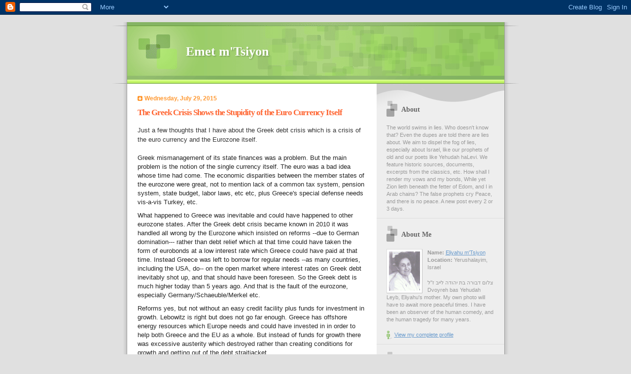

--- FILE ---
content_type: text/html; charset=UTF-8
request_url: https://ziontruth.blogspot.com/2015/07/the-greek-crisis-shows-stupidity-of.html
body_size: 7789
content:
<!DOCTYPE html PUBLIC "-//W3C//DTD XHTML 1.0 Strict//EN" "http://www.w3.org/TR/xhtml1/DTD/xhtml1-strict.dtd">

<html xmlns="http://www.w3.org/1999/xhtml" xml:lang="en" lang="en">
<head>
  <title>Emet m'Tsiyon: The Greek Crisis Shows the Stupidity of the Euro Currency Itself</title>

  <script type="text/javascript">(function() { (function(){function b(g){this.t={};this.tick=function(h,m,f){var n=f!=void 0?f:(new Date).getTime();this.t[h]=[n,m];if(f==void 0)try{window.console.timeStamp("CSI/"+h)}catch(q){}};this.getStartTickTime=function(){return this.t.start[0]};this.tick("start",null,g)}var a;if(window.performance)var e=(a=window.performance.timing)&&a.responseStart;var p=e>0?new b(e):new b;window.jstiming={Timer:b,load:p};if(a){var c=a.navigationStart;c>0&&e>=c&&(window.jstiming.srt=e-c)}if(a){var d=window.jstiming.load;
c>0&&e>=c&&(d.tick("_wtsrt",void 0,c),d.tick("wtsrt_","_wtsrt",e),d.tick("tbsd_","wtsrt_"))}try{a=null,window.chrome&&window.chrome.csi&&(a=Math.floor(window.chrome.csi().pageT),d&&c>0&&(d.tick("_tbnd",void 0,window.chrome.csi().startE),d.tick("tbnd_","_tbnd",c))),a==null&&window.gtbExternal&&(a=window.gtbExternal.pageT()),a==null&&window.external&&(a=window.external.pageT,d&&c>0&&(d.tick("_tbnd",void 0,window.external.startE),d.tick("tbnd_","_tbnd",c))),a&&(window.jstiming.pt=a)}catch(g){}})();window.tickAboveFold=function(b){var a=0;if(b.offsetParent){do a+=b.offsetTop;while(b=b.offsetParent)}b=a;b<=750&&window.jstiming.load.tick("aft")};var k=!1;function l(){k||(k=!0,window.jstiming.load.tick("firstScrollTime"))}window.addEventListener?window.addEventListener("scroll",l,!1):window.attachEvent("onscroll",l);
 })();</script><script type="text/javascript">function a(){var b=window.location.href,c=b.split("?");switch(c.length){case 1:return b+"?m=1";case 2:return c[1].search("(^|&)m=")>=0?null:b+"&m=1";default:return null}}var d=navigator.userAgent;if(d.indexOf("Mobile")!=-1&&d.indexOf("WebKit")!=-1&&d.indexOf("iPad")==-1||d.indexOf("Opera Mini")!=-1||d.indexOf("IEMobile")!=-1){var e=a();e&&window.location.replace(e)};
</script><meta http-equiv="Content-Type" content="text/html; charset=UTF-8" />
<meta name="generator" content="Blogger" />
<link rel="icon" type="image/vnd.microsoft.icon" href="https://www.blogger.com/favicon.ico"/>
<link rel="alternate" type="application/atom+xml" title="Emet m&#39;Tsiyon - Atom" href="https://ziontruth.blogspot.com/feeds/posts/default" />
<link rel="alternate" type="application/rss+xml" title="Emet m&#39;Tsiyon - RSS" href="https://ziontruth.blogspot.com/feeds/posts/default?alt=rss" />
<link rel="service.post" type="application/atom+xml" title="Emet m&#39;Tsiyon - Atom" href="https://www.blogger.com/feeds/12598830/posts/default" />
<link rel="alternate" type="application/atom+xml" title="Emet m&#39;Tsiyon - Atom" href="https://ziontruth.blogspot.com/feeds/5636022007325187343/comments/default" />
<link rel="stylesheet" type="text/css" href="https://www.blogger.com/static/v1/v-css/1601750677-blog_controls.css"/>
<link rel="stylesheet" type="text/css" href="https://www.blogger.com/dyn-css/authorization.css?targetBlogID=12598830&zx=04bd0512-8758-4ba4-a57a-ef07213507e7"/>


  <style type="text/css">

/* 
Blogger Template Style
Name:     TicTac
Author:   Dan Cederholm
URL:      www.simplebits.com
Date:     1 March 2004
*/

/* ---( page defaults )--- */

body {
  margin: 0;
  padding: 0;
  font-family: Verdana, sans-serif;
  font-size: small;
  text-align: center;
  color: #333;
  background: #e0e0e0;
  }

blockquote {
  margin: 0 0 0 30px;
  padding: 10px 0 0 20px;
  font-size: 88%;
  line-height: 1.5em;
  color: #666;
  background: url(//www.blogblog.com/tictac/quotes.gif) no-repeat top left;
  }

blockquote p {
  margin-top: 0;
  }

abbr, acronym {
  cursor: help;
  font-style: normal;
  border-bottom: 1px dotted;
  }

code {
  color: #f63;



  }

hr {
  display: none;
  }

img {
  border: none;
  }

/* unordered list style */

ul {
  list-style: none;

  margin: 0 0 20px 30px;
  padding: 0;
  }

li {
  list-style: none;
  padding-left: 14px;
  margin-bottom: 3px;
  background: url(//www.blogblog.com/tictac/tictac_orange.gif) no-repeat 0 6px;
  }

/* links */

a:link {
  color: #69c;
  }

a:visited {
  color: #666699;
  }

a:hover {
  color: #693;
  }

a:active {
  color: #cc3333;
  text-decoration: none;
  }

/* ---( layout structure )---*/

#wrap {
  width: 847px;
  margin: 0 auto;
  text-align: left;
  background: url(//www.blogblog.com/tictac/tile.gif) repeat-y;
  }

#content {
  margin-left: 62px; /* to avoid the BMH */
  }

#main-content {
  float: left;
  width: 460px;
  margin: 20px 0 0 0;
  padding: 0;
  line-height: 1.5em;
  }

#sidebar {
  margin: 0 41px 0 547px;
  padding: 20px 0 0 0;
  font-size: 85%;
  line-height: 1.4em;
  color: #999;

  background: url(//www.blogblog.com/tictac/sidebar_bg.gif) no-repeat 0 0;
  }


/* ---( header and site name )--- */

#blog-header {
  margin: 0;
  padding: 0;
  font-family: "Lucida Grande", "Trebuchet MS";
  background: #e0e0e0 url(//www.blogblog.com/tictac/top_div.gif) no-repeat top left;
  }

#blog-header h1 {
  margin: 0;
  padding: 45px 60px 50px 160px;
  font-size: 200%;
  color: #fff;
  text-shadow: #81A75B 2px 2px 2px;
  background: url(//www.blogblog.com/tictac/top_h1.gif) no-repeat bottom left;
  }

#blog-header h1 a {
  text-decoration: none;
  color: #fff;
  }

#blog-header h1 a:hover {
  color: #eee;
  }

/* ---( main column )--- */

h2.date-header {
  margin-top: 0;
  padding-left: 14px;
  font-size: 90%;
  color: #f93;
  background: url(//www.blogblog.com/tictac/date_icon.gif) no-repeat 0 50%;
  }

h3.post-title {
  margin-top: 0;
  font-family: "Lucida Grande", "Trebuchet MS";
  font-size: 130%;
  letter-spacing: -1px;
  color: #f63;
  }

.post {
  margin: 0 0 1.5em 0;
  padding: 0 0 1.5em 14px;
  border-bottom: 1px solid #ddd;
  }

.post-footer {
  margin: 0;
  padding: 0 0 0 14px;
  font-size: 88%;
  color: #999;
  background: url(//www.blogblog.com/tictac/tictac_grey.gif) no-repeat 0 8px;
  }

.post img {
  padding: 6px;
  border-top: 1px solid #ddd;
  border-left: 1px solid #ddd;
  border-bottom: 1px solid #c0c0c0;
  border-right: 1px solid #c0c0c0;
  }

/* comment styles */

#comments {
  padding-top: 10px;
  font-size: 85%;
  line-height: 1.5em;
  color: #666;
  background: #eee url(//www.blogblog.com/tictac/comments_curve.gif) no-repeat top left;
  }

#comments h4 {
  margin: 20px 0 15px 0;
  padding: 8px 0 0 40px;
  font-family: "Lucida Grande", "Trebuchet MS";
  font-size: 130%;
  color: #666;
  background: url(//www.blogblog.com/tictac/bubbles.gif) no-repeat 10px 0;
  height: 29px !important; /* for most browsers */
  height /**/:37px; /* for IE5/Win */
  }
  
#comments ul {
  margin-left: 0;
  }

#comments li {
  background: none;
  padding-left: 0;
  }
  
.comment-body {
  padding: 0 10px 0 25px;
  background: url(//www.blogblog.com/tictac/tictac_orange.gif) no-repeat 10px 5px;
  }

.comment-body p {
  margin-bottom: 0;
  }

.comment-data {
  margin: 4px 0 0 0;
  padding: 0 10px 1em 60px;
  color: #999;
  border-bottom: 1px solid #ddd;
  background: url(//www.blogblog.com/tictac/comment_arrow.gif) no-repeat 44px 2px;
  }


.deleted-comment {
  font-style:italic;
  color:gray;
  }

/* ---( sidebar )--- */

h2.sidebar-title {
  margin: 0 0 0 0;
  padding: 25px 0 0 50px;
  font-family: "Lucida Grande", "Trebuchet MS";
  font-size: 130%;
  color: #666;
  height: 32px;
  background: url(//www.blogblog.com/tictac/sidebar_icon.gif) no-repeat 20px 15px;

  height: 32px !important; /* for most browsers */
  height /**/:57px; /* for IE5/Win */
  }

#sidebar ul, #sidebar p {
  margin: 0;

  padding: 5px 20px 1em 20px;
  border-bottom: 1px solid #ddd;
  }

#sidebar li {
  background: url(//www.blogblog.com/tictac/tictac_green.gif) no-repeat 0 5px;
  }

/* profile block */

.profile-datablock {
  margin: 0;
  padding: 5px 20px 0 20px;
  }

.profile-datablock dd {
  margin: 0;
  padding: 0;
  }

.profile-img img {
  float: left;
  margin: 0 10px 0 0;
  padding: 4px;
  border-top: 1px solid #ddd;
  border-left: 1px solid #ddd;
  border-bottom: 1px solid #c0c0c0;
  border-right: 1px solid #c0c0c0;
  background: #fff;
  }

#sidebar p.profile-link {
  padding-left: 36px;
  background: url(//www.blogblog.com/tictac/profile.gif) no-repeat 20px 4px;
  }

p#powered-by, #sidebar p.profile-textblock {
  margin-top: 1em;
  border: none;
  }

/* ---( footer )--- */

.clear { /* to fix IE6 padding-top issue */
  clear: both;
  height: 0;
  }

#footer {
  margin: 0;
  padding: 0 0 9px 0;
  font-size: 85%;
  color: #ddd;
  background: url(//www.blogblog.com/tictac/bottom_sill.gif) no-repeat bottom left;
  }

#footer p {
  margin: 0;
  padding: 20px 320px 20px 95px;
  background: url(//www.blogblog.com/tictac/bottom_sash.gif) no-repeat top left;
  }


/* ---- overrides for post page ---- */

.post {
  padding: 0;
  border: none;
  }


  </style>.comment-link {margin-left:.6em;}
</style>


<meta name='google-adsense-platform-account' content='ca-host-pub-1556223355139109'/>
<meta name='google-adsense-platform-domain' content='blogspot.com'/>
<!-- --><style type="text/css">@import url(//www.blogger.com/static/v1/v-css/navbar/3334278262-classic.css);
div.b-mobile {display:none;}
</style>

</head>

<body><script type="text/javascript">
    function setAttributeOnload(object, attribute, val) {
      if(window.addEventListener) {
        window.addEventListener('load',
          function(){ object[attribute] = val; }, false);
      } else {
        window.attachEvent('onload', function(){ object[attribute] = val; });
      }
    }
  </script>
<div id="navbar-iframe-container"></div>
<script type="text/javascript" src="https://apis.google.com/js/platform.js"></script>
<script type="text/javascript">
      gapi.load("gapi.iframes:gapi.iframes.style.bubble", function() {
        if (gapi.iframes && gapi.iframes.getContext) {
          gapi.iframes.getContext().openChild({
              url: 'https://www.blogger.com/navbar/12598830?origin\x3dhttps://ziontruth.blogspot.com',
              where: document.getElementById("navbar-iframe-container"),
              id: "navbar-iframe"
          });
        }
      });
    </script>

<div id="wrap"> <!-- #wrap - for centering -->

<!-- Blog Header -->
<div id="blog-header">
  <h1>
    <a href="http://ziontruth.blogspot.com/">
	Emet m'Tsiyon
	</a>
  </h1>
</div>


<div id="content"> <!-- #content wrapper -->

<!-- Begin #main-content -->
<div id="main-content">



    
  <h2 class="date-header">Wednesday, July 29, 2015</h2>
  
  
     
  <!-- Begin .post -->
  <div class="post"><a name="5636022007325187343"></a>
     
    
    <h3 class="post-title">
	 
	 The Greek Crisis Shows the Stupidity of the Euro Currency Itself
	 
    </h3>
    
     
    <div class="post-body">
    
      <p><div style="clear:both;"></div>Just a few thoughts that I have about the Greek debt crisis which is a crisis of the euro currency and the Eurozone itself.<br />
<br />
<div style="border: 0px; color: #222222; font-family: Arial, Helvetica, sans-serif; font-size: 13px; line-height: 18px; margin-bottom: 9px; padding: 0px; vertical-align: baseline;">
<span style="background-color: white;">Greek mismanagement of its state finances was a problem. But the main problem is the notion of the single currency itself. The euro was a bad idea whose time had come. The economic disparities between the member states of the eurozone were great, not to mention lack of a common tax system, pension system, state budget, labor laws, etc etc, plus Greece's special defense needs vis-a-vis Turkey, etc.</span></div>
<div style="border: 0px; color: #222222; font-family: Arial, Helvetica, sans-serif; font-size: 13px; line-height: 18px; margin-bottom: 9px; padding: 0px; vertical-align: baseline;">
<span style="background-color: white;">What happened to Greece was inevitable and could have happened to other eurozone states. After the Greek debt crisis became known in 2010 it was handled all wrong by the Eurozone which insisted on reforms --due to German domination--- rather than debt relief which at that time could have taken the form of eurobonds at a low interest rate which Greece could have paid at that time. Instead Greece was left to borrow for regular needs --as many countries, including the USA, do-- on the open market where interest rates on Greek debt inevitably shot up, and that should have been foreseen. So the Greek debt is much higher today than 5 years ago. And that is the fault of the eurozone, especially Germany/Schaeuble/Merkel etc.</span></div>
<div style="border: 0px; color: #222222; font-family: Arial, Helvetica, sans-serif; font-size: 13px; line-height: 18px; margin-bottom: 9px; padding: 0px; vertical-align: baseline;">
<span style="background-color: white;">Reforms yes, but not without an easy credit facility plus funds for investment in growth. Lebowitz is right but does not go far enough. Greece has offshore energy resources which Europe needs and could have invested in in order to help both Greece and the EU as a whole. But instead of funds for growth there was excessive austerity which destroyed rather than creating conditions for growth and getting out of the debt straitjacket</span></div>
<div style="clear:both; padding-bottom:0.25em"></div><p class="blogger-labels">Labels: <a rel='tag' href="http://ziontruth.blogspot.com/search/label/debt%20crisis">debt crisis</a>, <a rel='tag' href="http://ziontruth.blogspot.com/search/label/EU">EU</a>, <a rel='tag' href="http://ziontruth.blogspot.com/search/label/European%20Union">European Union</a>, <a rel='tag' href="http://ziontruth.blogspot.com/search/label/Eurozone">Eurozone</a>, <a rel='tag' href="http://ziontruth.blogspot.com/search/label/Greece">Greece</a></p></p>
    
    </div>
    
    <p class="post-footer">posted by Eliyahu m'Tsiyon at 
      <a href="http://ziontruth.blogspot.com/2015/07/the-greek-crisis-shows-stupidity-of.html" title="permanent link">4:58 PM</a> 
       <span class="item-control blog-admin pid-587980590"><a style="border:none;" href="https://www.blogger.com/post-edit.g?blogID=12598830&postID=5636022007325187343&from=pencil" title="Edit Post"><img class="icon-action" alt="" src="https://resources.blogblog.com/img/icon18_edit_allbkg.gif" height="18" width="18"></a></span></p>
  
  </div>
  <!-- End .post -->
  
  
   <!-- Begin #comments -->
 

  <div id="comments">

	<a name="comments"></a>
    
    <h4>3 Comments:</h4>
    
    <ul>
      
      <li id="c4528173753140236331"><a name="c4528173753140236331"></a>
        <div class="comment-body">
         <p>Greece does not have enough Economy to pay their debts or even to survive in the Eurozone as a stable country.<br /><br />Greece and others shouldn&#39;t have joined the Euro currency. Those economies where simply not prepared. Still aren&#39;t.<br /><br />And the structural funds, lots of money given to the poor members of EU to help economic growth, most of it was lost in fraudulent business with politics and the private sector, corruption among other.<br /><br />In the end, theres is only debt.<br /><br />Greece will leave the Euroze (Currency) others may follow otherwise it will be impossible for the country to maintain social cohesion.</p>
        </div>
        <p class="comment-data">By <span style="line-height:16px" class="comment-icon anon-comment-icon"><img src="https://resources.blogblog.com/img/anon16-rounded.gif" alt="Anonymous" style="display:inline;" /></span>&nbsp;<span class="anon-comment-author">Anonymous</span>, at <a href="#c4528173753140236331" title="comment permalink">11:39 PM</a>
	  <span class="item-control blog-admin pid-554163723"><a style="border:none;" href="https://www.blogger.com/comment/delete/12598830/4528173753140236331" title="Delete Comment" ><span class="delete-comment-icon">&nbsp;</span></a></span></p>
      </li>
      
      <li id="c5800854191589119962"><a name="c5800854191589119962"></a>
        <div class="comment-body">
         <p>Just adding.<br /><br />People of those countries should find and send to justice those who have stolen so much in behalf of doing the &quot;good for the people&quot; with their politics.<br /><br />But at the same time, people are guilty too, because they have elected them through the years.<br /><br />There are also, those who have lend the money(banks) knowing that those countries have gone above their potential threshold of debt paying.<br /><br />Personally, i have mixed feelings about this. It&#39;s not a black and white situation.<br /><br />All are guilty! But with different weights.</p>
        </div>
        <p class="comment-data">By <span style="line-height:16px" class="comment-icon anon-comment-icon"><img src="https://resources.blogblog.com/img/anon16-rounded.gif" alt="Anonymous" style="display:inline;" /></span>&nbsp;<span class="anon-comment-author">Anonymous</span>, at <a href="#c5800854191589119962" title="comment permalink">12:15 AM</a>
	  <span class="item-control blog-admin pid-554163723"><a style="border:none;" href="https://www.blogger.com/comment/delete/12598830/5800854191589119962" title="Delete Comment" ><span class="delete-comment-icon">&nbsp;</span></a></span></p>
      </li>
      
      <li id="c2385389835525445783"><a name="c2385389835525445783"></a>
        <div class="comment-body">
         <p>You agree with me at least on the point that the idea of the eurozone was not a good one. Now as to letting Greece, the proponents of the single currency in the EU wanted as many EU  member states to join as would agree to do so. So Greece was encouraged to join by officials who did not want to see Greece&#39;s structural and other problems. There was typically stupid euphoria, a Euroeuphoria, when the single currency zone was being set up. They were almost messianic. But the idea was bad and stupid and the way they officials of the eurozone have carried out the single currency zone was mistaken time and again. And there was also Germany&#39;s domineering callousness over Greek suffering. As if the Germans had paid back Marshall Plan billions, had made war reparations [to Greece and other countries] etc etc</p>
        </div>
        <p class="comment-data">By <span style="line-height:16px" class="comment-icon blogger-comment-icon"><img src="https://resources.blogblog.com/img/b16-rounded.gif" alt="Blogger" style="display:inline;" /></span>&nbsp;<a href="https://www.blogger.com/profile/07973268399414290195" rel="nofollow">Eliyahu m'Tsiyon</a>, at <a href="#c2385389835525445783" title="comment permalink">4:38 PM</a>
	  <span class="item-control blog-admin pid-587980590"><a style="border:none;" href="https://www.blogger.com/comment/delete/12598830/2385389835525445783" title="Delete Comment" ><span class="delete-comment-icon">&nbsp;</span></a></span></p>
      </li>
      
    </ul>
	
	<p class="comment-data">
    <a class="comment-link" href="https://www.blogger.com/comment/fullpage/post/12598830/5636022007325187343">Post a Comment</a>
    <br /><br />

	
   


	<a href="http://ziontruth.blogspot.com/">&lt;&lt; Home</a>
    </p>
    </div>
  

  <!-- End #comments -->



  <hr />
</div><!-- End #main-content -->
</div><!-- End #content -->



<!-- Begin #sidebar -->
<div id="sidebar">

  <h2 class="sidebar-title">About</h2>
  
  <p>The world swims in lies. Who doesn't know that? Even the dupes are told there are lies about. We aim to dispel the fog of lies, especially about Israel, like our prophets of old and our poets like Yehudah haLevi.

We feature historic sources, documents, excerpts from the classics, etc.
How shall I render my vows and my bonds, While yet
Zion lieth beneath the fetter of Edom, and I in Arab chains?

The false prophets cry Peace, and there is no peace.
A new post every 2 or 3 days.</p>
  
   <!-- Begin #profile-container -->
   
   <div id="profile-container"><h2 class="sidebar-title">About Me</h2>
<dl class="profile-datablock"><dt class="profile-img"><a href="https://www.blogger.com/profile/07973268399414290195"><img src="//blogger.googleusercontent.com/img/b/R29vZ2xl/AVvXsEgiHG8Ix0SXJPp2vHPXfrjV_AjfinmrGkscwHdwPtCuhSEa-FNYlWPnN5qHcK0bZBv171X71VHwvZyH-zCWYo22ZavWknG8g7ovgBgqBAgLUROa9LHWshYZS5n77_QsOw/s320/dvorapicture.gif" width="63" height="80" alt="My Photo"></a></dt>
<dd class="profile-data"><strong>Name:</strong> <a rel="author" href="https://www.blogger.com/profile/07973268399414290195"> Eliyahu m&#39;Tsiyon </a></dd>
<dd class="profile-data"><strong>Location:</strong>  Yerushalayim, Israel </dd></dl>
<p class="profile-textblock">צלום דבורה בת יהודה לייב ז''ל
Dvoyreh bas Yehudah Leyb, Eliyahu's mother. My own photo will have to await more peaceful times.
 I have been an observer of 
the human comedy, and the human tragedy for many years.</p>
<p class="profile-link"><a rel="author" href="https://www.blogger.com/profile/07973268399414290195">View my complete profile</a></p></div>
   
     <!-- End #profile -->
    
        
  
  <h2 class="sidebar-title">Previous</h2>
  
  <ul id="recently">
    
        <li><a href="http://ziontruth.blogspot.com/2015/07/john-kerry-lies-to-media-and-public.html">John Kerry Lies to the Media and Public about the ...</a></li>
     
        <li><a href="http://ziontruth.blogspot.com/2015/07/the-greeks-are-still-voting-on.html">Germany benefitted from debt relief but it is rule...</a></li>
     
        <li><a href="http://ziontruth.blogspot.com/2015/07/the-eurozone-put-greece-in-debt.html">The Eurozone Put Greece in a Debt Straitjacket - W...</a></li>
     
        <li><a href="http://ziontruth.blogspot.com/2015/06/more-european-greed-failure-hypocrisy.html">More European Greed, Failure &amp; Hypocrisy: The Gree...</a></li>
     
        <li><a href="http://ziontruth.blogspot.com/2015/06/qatar-denies-that-any-workers-have-died.html">Qatar denies that any workers have died working on...</a></li>
     
        <li><a href="http://ziontruth.blogspot.com/2015/05/pope-acknowledges-he-was.html">Pope Acknowledges He Was Misquoted/Mistranslated b...</a></li>
     
        <li><a href="http://ziontruth.blogspot.com/2015/05/did-us-pres-obama-french-foreign.html">Did US Pres. Obama &amp; French Foreign Minister Fabiu...</a></li>
     
        <li><a href="http://ziontruth.blogspot.com/2015/05/new-york-times-lies-about-pope-calling.html">New York Times Lies about Pope Calling Mahmud Abba...</a></li>
     
        <li><a href="http://ziontruth.blogspot.com/2015/05/obama-kerry-to-iran-if-you-like-your.html">Obama &amp; Kerry to Iran: If you like your nuke you c...</a></li>
     
        <li><a href="http://ziontruth.blogspot.com/2015/04/high-schoolers-in-land-of-arab-spring.html">High Schoolers in Land of Arab Spring Revere Hitle...</a></li>
     
  </ul>
  
  
  
  <!--<h2 class="sidebar-title">New</h2>
  
  <p>This is a paragraph of text in the sidebar.</p>
  -->
  
  <p id="powered-by"><a href="//www.blogger.com"><img src="https://lh3.googleusercontent.com/blogger_img_proxy/AEn0k_u-g595WKKVKaLFBqoeribcmgu6inBT_Bojpnqz9v8Q5GXS0pwOc_r_ipVaLl4DmMOde9Txg6YcD_urJZT15TWmMPhw6A-a7pjiYBKJeK0A=s0-d" alt="Powered by Blogger"></a></p>
</div>
<!-- End #sidebar -->

<div class="clear">&nbsp;</div>

<div id="footer">

</div>

</div> <!-- end #wrap -->

<!-- c(~) -->
</body>
</html>